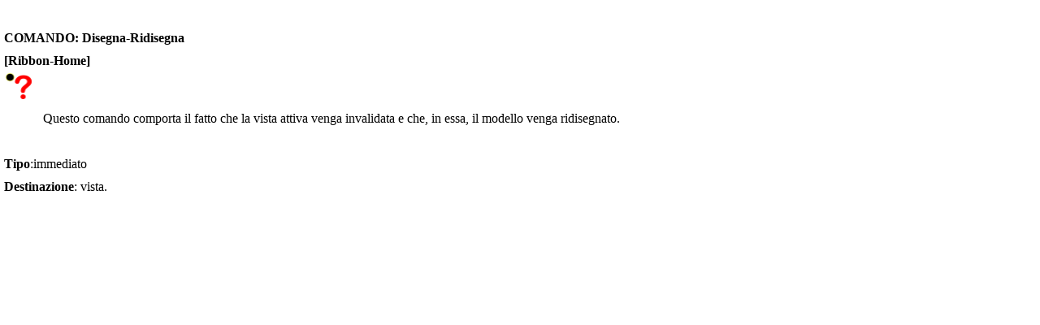

--- FILE ---
content_type: text/html
request_url: https://www.castaliaweb.com/ACCIAIO-GUIDA/hid_draw_redraw.htm
body_size: 860
content:
<!DOCTYPE html>
<html>
<head>
   <title>Ridisegna</title>
   <meta name="generator" content="Help &amp; Manual" />
   <meta name="keywords" content="Sargon,verifiche acciaio,fem,analisi strutturale,calcolo strutturale,EN1993,verificatori,CNR,elementi finiti,refreshing" />
   <meta http-equiv="Content-Type" content="text/html; charset=UTF-8" />
   <meta http-equiv="Content-Style-Type" content="text/css" />
   <link type="text/css" href="default.css" rel="stylesheet" />
   <script type="text/javascript" src="jquery.js"></script>
   <script type="text/javascript" src="helpman_settings.js"></script>
   <script type="text/javascript" src="helpman_topicinit.js"></script>

   <script type="text/javascript">
     HMSyncTOC("index.html", "hid_draw_redraw.htm");
   </script>
   <script type="text/javascript" src="highlight.js"></script>
   <script type="text/javascript">
     $(document).ready(function(){highlight();});
   </script>
</head>
<body style="margin: 0px 0px 0px 0px; background: #FFFFFF;">



<!-- Placeholder for topic body. -->
<table width="100%" border="0" cellspacing="0" cellpadding="5"><tr valign="top"><td align="left">
<p class="p_Normal" style="text-align: left; margin: 0 0 0 0;">&nbsp;</p>
<p class="p_Normal" style="text-align: left; margin: 0 0 0 0;"><span style="font-weight: bold;">COMANDO: Disegna-Ridisegna</span></p>
<p class="p_Normal" style="text-align: left; margin: 0 0 0 0;"><span style="font-weight: bold;">[Ribbon-Home]</span></p>
<p class="p_Normal" style="text-align: left; margin: 0 0 0 0;"><img src="embim197.png" width="35" height="32" style="margin:1px;border:none" alt="" /></p>
<p class="p_Normal" style="margin: 0 0 0 0;"><span style="width:48px;display:inline-block">&nbsp;</span>Questo comando comporta il fatto che la vista attiva venga invalidata e che, in essa, il modello venga ridisegnato.</p>
<p class="p_Normal" style="margin: 0 0 0 0;">&nbsp;</p>
<p class="p_Normal" style="margin: 0 0 0 0;"><span style="font-weight: bold;">Tipo</span>:immediato</p>
<p class="p_Normal" style="margin: 0 0 0 0;"><span style="font-weight: bold;">Destinazione</span>: vista.</p>
<p class="p_Normal" style="margin: 0 0 0 0;">&nbsp;</p>

</td></tr></table>

</body>
</html>


--- FILE ---
content_type: text/css
request_url: https://www.castaliaweb.com/ACCIAIO-GUIDA/default.css
body_size: 2487
content:
/* Text Styles */
hr { color: #000000 }
body, table, tr, th /* Normal */
{
 font-size: 12pt;
 font-family: 'Times New Roman',Times,Georgia,serif;
 font-style: normal;
 font-weight: normal;
 color: #000000;
 text-decoration: none;
}
span.f_BodyText /* Body Text */
{
 font-size: 10pt;
 font-weight: bold;
}
span.f_BodyText2 /* Body Text 2 */
{
 font-size: 11pt;
 font-family: Garamond;
}
span.f_BodyText3 /* Body Text 3 */
{
 font-weight: bold;
}
span.f_BodyTextIndent2 /* Body Text Indent 2 */
{
 font-size: 11pt;
 font-family: Garamond;
 font-weight: bold;
}
span.f_BodyTextIndent3 /* Body Text Indent 3 */
{
 font-family: Garamond;
}
span.f_btb /* btb */
{
 font-family: Helvetica,'Helvetica Light',Roboto,Arial,sans-serif;
}
span.f_caption /* caption */
{
 font-size: 10pt;
 font-family: Garamond;
 font-weight: bold;
}
span.f_CodeExample /* Code Example */
{
 font-size: 8pt;
 font-family: 'Courier New',Courier,monospace;
}
span.f_Comment /* Comment */
{
}
span.f_DefaultParagraphFont /* Default Paragraph Font */
{
}
span.f_es /* es */
{
 font-size: 10pt;
}
span.f_footer /* footer */
{
 font-size: 10pt;
 font-family: Garamond;
}
span.f_footnotereference /* footnote reference */
{
 font-size: 8pt;
 vertical-align: super;
}
span.f_footnotetext /* footnote text */
{
 font-size: 10pt;
}
span.f_heading1 /* heading 1 */
{
 font-size: 16pt;
 font-family: Arial,Helvetica,sans-serif;
 font-weight: bold;
 text-decoration: underline;
}
span.f_heading2 /* heading 2 */
{
 font-size: 14pt;
 font-family: Arial,Helvetica,sans-serif;
 font-style: italic;
 font-weight: bold;
 text-decoration: underline;
}
span.f_heading3 /* heading 3 */
{
 font-size: 13pt;
 font-family: Arial,Helvetica,sans-serif;
 font-weight: bold;
 color: #ff0000;
 text-decoration: underline;
}
span.f_heading4 /* heading 4 */
{
 font-size: 14pt;
 font-style: italic;
 font-weight: bold;
 text-decoration: underline;
}
span.f_heading5 /* heading 5 */
{
 font-size: 13pt;
 font-family: Arial,Helvetica,sans-serif;
 font-style: italic;
 font-weight: bold;
}
span.f_heading6 /* heading 6 */
{
 font-size: 11pt;
 font-family: Arial,Helvetica,sans-serif;
 font-style: italic;
 font-weight: bold;
 text-decoration: underline;
}
span.f_Heading1 /* Heading1 */
{
 font-size: 16pt;
 font-weight: bold;
}
span.f_Hyperlink /* Hyperlink */
{
 color: #0000ff;
 text-decoration: underline;
}
span.f_ImageCaption /* Image Caption */
{
 font-size: 8pt;
 font-weight: bold;
}
span.f_LinkRtf /* LinkRtf */
{
 text-decoration: underline;
}
span.f_NormalIndent /* Normal Indent */
{
}
span.f_normal1 /* normal1 */
{
 font-size: 10pt;
 font-family: 'CG Times (W1)';
}
span.f_normal2 /* normal2 */
{
 font-size: 10pt;
}
span.f_Notes /* Notes */
{
}
span.f_PlainText /* Plain Text */
{
 font-size: 10pt;
 font-family: 'Courier New',Courier,monospace;
}
span.f_scritte /* scritte */
{
 font-size: 10pt;
}
span.f_scritteLUNG /* scritteLUNG */
{
 font-size: 10pt;
}
span.f_Sottotabefig /* Sottotabefig */
{
 font-size: 10pt;
}
span.f_TABELLA /* TABELLA */
{
 font-size: 10pt;
}
span.f_Title /* Title */
{
 font-size: 18pt;
}
span.f_titolicap /* titoli cap */
{
 font-size: 10pt;
 font-weight: bold;
 vertical-align: sub;
}
span.f_titoli2 /* titoli2 */
{
 font-size: 11pt;
 font-weight: bold;
}
span.f_Titolo5Carattere /* Titolo 5 Carattere */
{
 font-size: 13pt;
 font-family: Calibri,Vectora,'Droid Sans','Open Sans',Frutiger,sans-serif;
 font-style: italic;
 font-weight: bold;
}
span.f_toc1 /* toc 1 */
{
}
/* Paragraph styles */
p, p.p_Normal, div.p_Normal, li.p_Normal /* Normal */
{
 text-align: justify;
 text-indent: 0;
 line-height: 1.80;
 padding: 0 0 0 0;
 margin: 8px 0 0 0;
}
.p_BodyText /* Body Text */
{
 font-size: 10pt;
 text-align: center;
}
.p_BodyText2 /* Body Text 2 */
{
 font-size: 11pt;
 text-indent: 48px;
 border-color: #000000;
 border-style: solid;
 border-width: thin;
 padding: 5px 5px 5px 5px;
 margin: 0 0 0 0;
}
.p_BodyText3 /* Body Text 3 */
{
 font-size: 12pt;
}
.p_BodyTextIndent2 /* Body Text Indent 2 */
{
 font-size: 11pt;
 text-indent: 23px;
}
.p_BodyTextIndent3 /* Body Text Indent 3 */
{
 font-size: 12pt;
 text-indent: 47px;
 margin: 0 0 0 24px;
}
.p_btb /* btb */
{
 font-size: 12pt;
 margin: 5px 0 1px 0;
}
.p_caption /* caption */
{
 font-size: 10pt;
 text-align: center;
 margin: 8px 0 8px 0;
}
.p_CodeExample /* Code Example */
{
 font-size: 8pt;
 text-align: left;
 line-height: 1.0;
 white-space: nowrap;
 page-break-inside: avoid;
 margin: 0 0 0 0;
}
.p_Comment /* Comment */
{
 font-size: 12pt;
}
.p_DefaultParagraphFont /* Default Paragraph Font */
{
 font-size: 12pt;
 text-align: left;
 line-height: 1.20;
 margin: 0 0 0 0;
}
.p_es /* es */
{
 font-size: 10pt;
 line-height: 1.20;
 margin: 0 38px 0 38px;
}
.p_footer /* footer */
{
 font-size: 10pt;
 text-align: left;
 line-height: 1.20;
 border-color: #000000;
 border-style: solid;
 border-width: thin;
 border-right: none;
 border-bottom: none;
 border-left: none;
 margin: 4px 0 4px 0;
}
.p_footnotereference /* footnote reference */
{
 font-size: 8pt;
 text-align: left;
 line-height: 1.20;
 margin: 0 0 0 0;
}
.p_footnotetext /* footnote text */
{
 font-size: 10pt;
 text-align: left;
}
.p_heading1 /* heading 1 */
{
 font-size: 16pt;
 text-indent: -29px;
 page-break-after: avoid;
 margin: 16px 0 4px 29px;
}
.p_heading2 /* heading 2 */
{
 font-size: 14pt;
 text-align: left;
 text-indent: -38px;
 page-break-after: avoid;
 margin: 16px 0 4px 38px;
}
.p_heading3 /* heading 3 */
{
 font-size: 13pt;
 text-align: center;
 text-indent: -48px;
 page-break-after: avoid;
 margin: 16px 0 4px 24px;
}
.p_heading4 /* heading 4 */
{
 font-size: 14pt;
 text-align: center;
 text-indent: -58px;
 page-break-after: avoid;
 margin: 16px 0 4px 24px;
}
.p_heading5 /* heading 5 */
{
 font-size: 13pt;
 text-align: center;
 text-indent: -67px;
 page-break-after: avoid;
 margin: 16px 0 4px 48px;
}
.p_heading6 /* heading 6 */
{
 font-size: 11pt;
 text-align: center;
 text-indent: -77px;
 page-break-after: avoid;
 margin: 16px 0 4px 48px;
}
.p_Heading1 /* Heading1 */
{
 font-size: 100%;
 font-weight: normal;
 text-align: justify;
 text-indent: 0;
 line-height: 1.80;
 padding: 0 0 0 0;
 margin: 8px 0 0 0;
}
.p_Hyperlink /* Hyperlink */
{
 font-size: 12pt;
 text-align: left;
 line-height: 1.20;
 margin: 0 0 0 0;
}
.p_ImageCaption /* Image Caption */
{
 font-size: 8pt;
}
.p_LinkRtf /* LinkRtf */
{
 font-size: 12pt;
}
.p_NormalIndent /* Normal Indent */
{
 font-size: 12pt;
 margin: 8px 0 0 48px;
}
.p_normal1 /* normal1 */
{
 font-size: 10pt;
 text-indent: 11px;
 line-height: 1.20;
 margin: 0 0 0 28px;
}
.p_normal2 /* normal2 */
{
 font-size: 10pt;
 text-indent: 23px;
 line-height: 1.20;
 margin: 0 0 0 0;
}
.p_Notes /* Notes */
{
 font-size: 12pt;
}
.p_PlainText /* Plain Text */
{
 font-size: 10pt;
 text-align: left;
 line-height: 1.20;
 margin: 0 0 0 48px;
}
.p_scritte /* scritte */
{
 font-size: 10pt;
 text-indent: -57px;
 line-height: 1.20;
 margin: 8px 0 0 95px;
}
.p_scritteLUNG /* scritteLUNG */
{
 font-size: 10pt;
 text-indent: -95px;
 line-height: 1.20;
 margin: 8px 0 0 113px;
}
.p_Sottotabefig /* Sottotabefig */
{
 font-size: 10pt;
 text-align: center;
 line-height: 1.20;
 margin: 0 0 0 0;
}
.p_TABELLA /* TABELLA */
{
 font-size: 10pt;
 text-align: center;
 line-height: 1.20;
}
.p_Title /* Title */
{
 font-size: 18pt;
 text-align: center;
}
.p_titolicap /* titoli cap */
{
 font-size: 10pt;
 text-align: left;
 line-height: 1.20;
 margin: 0 0 0 0;
}
.p_titoli2 /* titoli2 */
{
 font-size: 11pt;
 text-indent: -53px;
 margin: 8px 0 0 76px;
}
.p_Titolo5Carattere /* Titolo 5 Carattere */
{
 font-size: 13pt;
 text-align: left;
 line-height: 1.20;
 margin: 0 0 0 0;
}
.p_toc1 /* toc 1 */
{
 font-size: 12pt;
}
/* Table styles */
div.hmrotate90  { display:inline-block; -webkit-writing-mode: vertical-rl; -ms-writing-mode: tb-rl; writing-mode: vertical-rl; }
div.hmrotate270 { display:inline-block; -webkit-writing-mode: vertical-rl; -ms-writing-mode: tb-rl; writing-mode: vertical-rl; transform: rotate(180deg); }

a.imagetogglelink {
  position: relative;
  display: inline-block;
}
svg.image-toggle-magnifier { /* Magnifier icon for image toggles */
  position: absolute;
  top: 0;
  left: 0;
  right: 0;
  bottom: 0;
  margin: auto;
  width: 40pt;
  height: 40pt;
  max-width: 80%;
  max-height: 80%;
  fill: #FFFFFF;
  stroke: #808080;
  stroke-width: 0.5pt;
  opacity: 0.3;
  transition: opacity 0.3s;
}
img.image-toggle:hover + svg.image-toggle-magnifier, svg.image-toggle-magnifier:hover {
  opacity: 1;
}



#hmpopupdiv /* used for javascript text popups */
{
  display: none;
  position: absolute;
  z-index: 1000;
  background-color: #FFFFFF;
  padding: 6px;
  border:1px solid #000000;
  border-radius: 5px;
  box-shadow: 5px 5px 5px #888;
}

#hmlightbox /* image lightbox */
{
  border: none;
  padding: 8px;
  background: #FFF;
  font-size: 110%;
  font-weight: bold;
  color: #777;
  box-shadow: 5px 5px 5px #888;
}

a.dropdown-toggle /* dropdown toggle caption */
{
  cursor: pointer;
}
a.inline-toggle /* inline toggle caption */
{
  cursor: pointer;
}
img.dropdown-toggle-icon /* toggle icon */
{
  cursor: pointer;
}
/* CSS for responsive image maps */

.hmImageMap a.hmHotspotRect { display:block; position:absolute; border: 1px solid transparent; background:#000; opacity:0.01 }
.hmImageMap a.hmHotspotEllipse { display:block; position:absolute; border-radius:50%; border: 1px solid transparent; background:#000; opacity:0.01 }
.hmImageMap:hover a.hmHotspotRect {opacity:0.3 }
.hmImageMap:hover a.hmHotspotEllipse { opacity:0.3 }
a.hmHotspotRect:hover { border:1px solid #000; background:#FFF; opacity:0.3 }
a.hmHotspotEllipse:hover { border:1px solid #000; background:#FFF; opacity:0.3 }
